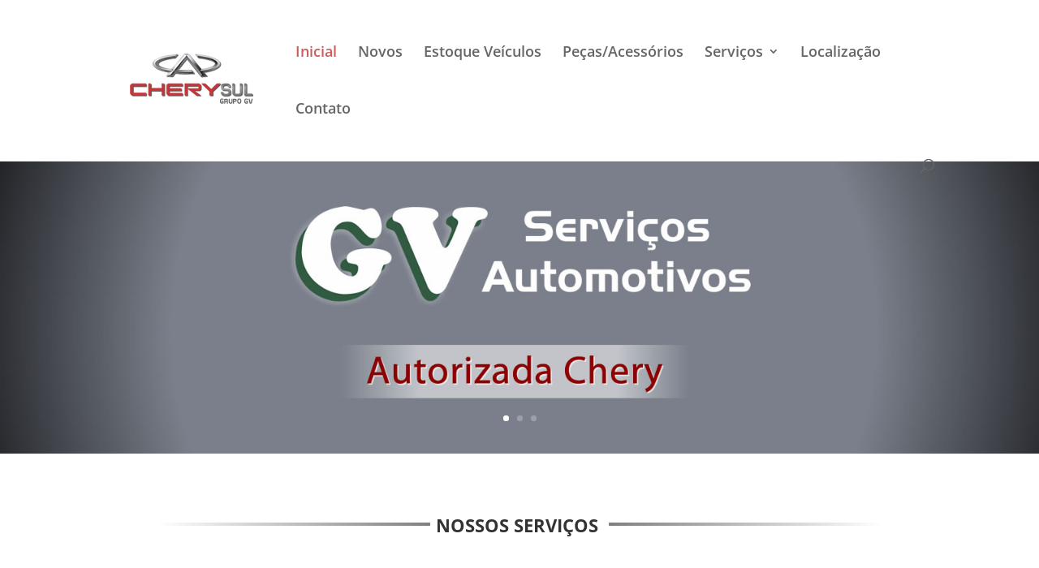

--- FILE ---
content_type: text/css
request_url: https://www.cherysul.com.br/wp-content/et-cache/42/et-core-unified-deferred-42.min.css?ver=1768999943
body_size: 2020
content:
.et_pb_section_4.et_pb_section{padding-top:0px;padding-right:0px;padding-bottom:0px;padding-left:0px;margin-top:-57px;background-color:#bfbfbf!important}.et_pb_row_4.et_pb_row{padding-top:18px!important;padding-top:18px}.et_pb_image_0{padding-right:200px;text-align:center}.et_pb_image_1{text-align:left;margin-left:0}.et_pb_section_5.et_pb_section{padding-top:0px;padding-right:0px;padding-bottom:0px;padding-left:0px;background-color:#f4f7ff!important}.et_pb_text_6.et_pb_text,.et_pb_text_7.et_pb_text{color:#666666!important}.et_pb_text_6,.et_pb_text_7{padding-top:0px!important;padding-right:0px!important;padding-bottom:0px!important;padding-left:0px!important;margin-top:0px!important;margin-right:0px!important;margin-bottom:0px!important;margin-left:0px!important}.et_pb_section_6.et_pb_section,.et_pb_section_7.et_pb_section{padding-top:0px;padding-right:0px;padding-bottom:0px;padding-left:0px;background-color:#000000!important}.et_pb_button_0{filter:opacity(61%);backface-visibility:hidden;box-shadow:0px 2px 18px 0px rgba(0,0,0,0.3)}body #page-container .et_pb_section .et_pb_button_0{color:#757575!important;border-color:#565656;font-size:11px}body #page-container .et_pb_section .et_pb_button_0:after{font-size:1.6em}body.et_button_custom_icon #page-container .et_pb_button_0:after{font-size:11px}.et_pb_button_0,.et_pb_button_0:after{transition:all 300ms ease 0ms}@media only screen and (max-width:980px){.et_pb_section_4.et_pb_section,.et_pb_section_5.et_pb_section,.et_pb_section_6.et_pb_section,.et_pb_section_7.et_pb_section{padding-top:50px;padding-right:0px;padding-bottom:50px;padding-left:0px}.et_pb_image_0 .et_pb_image_wrap img,.et_pb_image_1 .et_pb_image_wrap img{width:auto}body #page-container .et_pb_section .et_pb_button_0:after{display:inline-block;opacity:0}body #page-container .et_pb_section .et_pb_button_0:hover:after{opacity:1}}@media only screen and (max-width:767px){.et_pb_image_0 .et_pb_image_wrap img,.et_pb_image_1 .et_pb_image_wrap img{width:auto}body #page-container .et_pb_section .et_pb_button_0:after{display:inline-block;opacity:0}body #page-container .et_pb_section .et_pb_button_0:hover:after{opacity:1}}